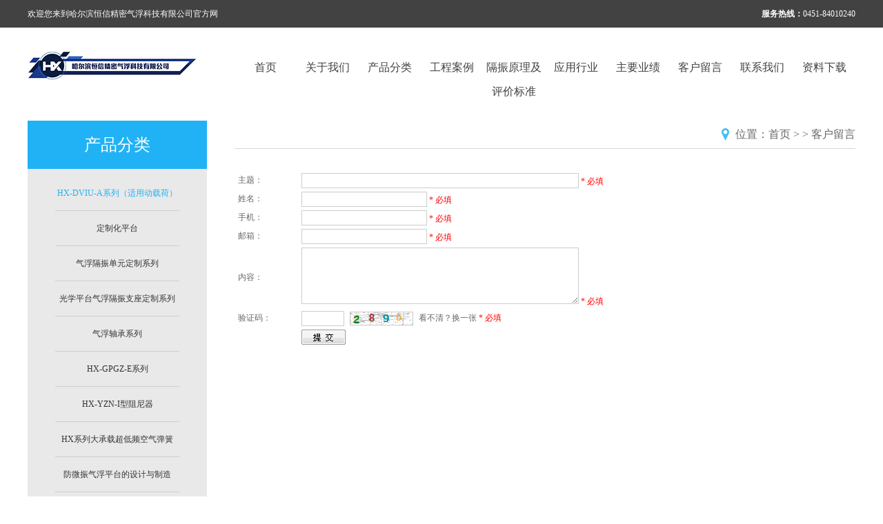

--- FILE ---
content_type: text/html; charset=utf-8
request_url: http://www.hxjmqf.com/Message.aspx?ClassID=10
body_size: 18810
content:

<!doctype html>
<html>
<head><meta http-equiv="Content-Type" content="text/html; charset=gb2312" /><title>
	哈尔滨恒信精密气浮科技有限公司
</title><meta id="description" name="description" content="哈尔滨恒信精密气浮科技有限公司" /><meta id="keywords" name="keywords" content="哈尔滨恒信精密气浮科技有限公司" />
<script type="text/javascript" src="/js/jquery-1-7-2.js"></script>
<meta charset="utf-8">
<link href="css/style.css" rel="stylesheet" type="text/css" />
<!--jquery库-->
<script type="text/javascript" src="js/jquery-1.6.min.js"></script>
<!--产品展示最终页放大效果-->
<script type="text/javascript" src="js/jquery.easing.1.3.js"></script>
<!--自定义部分-->
<script type="text/javascript" src="js/myJs.js"></script>
<script type="text/javascript" src="js/jQuery.blockUI.js"></script>
<script type="text/javascript" src="js/jquery.SuperSlide.js"></script>
<script src="js/banner_02.js" type="text/javascript"></script>
<script type="text/javascript">
    $(function () {
        $("#banner_02_con").kinMaxShow();
    });</script>

    
    <script type="text/javascript" src="js/message.js"></script>
</head>
<body>
    <form id="form1">
        <script type="text/javascript" src="https://tyw.key.400301.com/js/replace_word_limit.js"></script>
<!--④设置网站背景开始-->


<div class="topbg">
    <div class="top wapper">
        <span>欢迎您来到哈尔滨恒信精密气浮科技有限公司官方网站！</span>
        <div class="top_right">
            <!--<a href="">
                <img src="upload/img/20190909194711.png" alt="头部插图"></a>--><b>服务热线：</b><font>0451-84010240</font>
        </div>
    </div>
</div>
<div class="head wapper">
    <div class="logo"><a href='http://www.hxjmqf.com' title='哈尔滨恒信精密气浮科技有限公司'><img src='/upload/img/20200425233841.png' alt='哈尔滨恒信精密气浮科技有限公司' /></a></div>
    <!--menu start-->
    <div class="menu">
        <ul>
            
            <li >
                <span><a href="Default.aspx" title="首页">首页</a>
                </span>
                
            </li>
            
            <li >
                <span><a href="About.aspx?ClassID=2" title="关于我们">关于我们</a>
                </span>
                
            </li>
            
            <li >
                <span><a href="Product.aspx" title="产品分类">产品分类</a>
                </span>
                
            </li>
            
            <li >
                <span><a href="PicList.aspx?ClassID=7" title="工程案例">工程案例</a>
                </span>
                
            </li>
            
            <li >
                <span><a href="About.aspx?ClassID=13" title="隔振原理及评价标准">隔振原理及评价标准</a>
                </span>
                
            </li>
            
            <li >
                <span><a href="News.aspx?ClassID=5" title="应用行业">应用行业</a>
                </span>
                
            </li>
            
            <li >
                <span><a href="About.aspx?ClassID=14" title="主要业绩">主要业绩</a>
                </span>
                
            </li>
            
            <li >
                <span><a href="Message.aspx?ClassID=10" title="客户留言">客户留言</a>
                </span>
                
            </li>
            
            <li >
                <span><a href="Contact.aspx?ClassID=15" title="联系我们">联系我们</a>
                </span>
                
            </li>
            
            <li >
                <span><a href="Download.aspx?ClassID=16" title="资料下载">资料下载</a>
                </span>
                
            </li>
            
        </ul>
    </div>
    <!--menu end-->


    <div class="clear"></div>
</div>


<!--<div style="background: url(upload/img/20200429104804.jpg) center no-repeat; height: 330px; overflow: hidden;"></div>-->

<div class="inside wapper">
    
<div class="inside_left">
    <div class="side_a">
        
        <h2>产品分类</h2>
        <dl>
            
            <dd class="hover">
                <a href="Product.aspx?TypeID=10" title="HX-DVIU-A系列（适用动载荷）">
                    HX-DVIU-A系列（适用动载荷）</a>
            </dd>
            
            <dd >
                <a href="Product.aspx?TypeID=11" title="定制化平台">
                    定制化平台</a>
            </dd>
            
            <dd >
                <a href="Product.aspx?TypeID=4" title="气浮隔振单元定制系列">
                    气浮隔振单元定制系列</a>
            </dd>
            
            <dd >
                <a href="Product.aspx?TypeID=6" title="光学平台气浮隔振支座定制系列">
                    光学平台气浮隔振支座定制系列</a>
            </dd>
            
            <dd >
                <a href="Product.aspx?TypeID=7" title="气浮轴承系列">
                    气浮轴承系列</a>
            </dd>
            
            <dd >
                <a href="Product.aspx?TypeID=8" title="HX-GPGZ-E系列">
                    HX-GPGZ-E系列</a>
            </dd>
            
            <dd >
                <a href="Product.aspx?TypeID=12" title="HX-YZN-I型阻尼器">
                    HX-YZN-I型阻尼器</a>
            </dd>
            
            <dd >
                <a href="Product.aspx?TypeID=9" title="HX系列大承载超低频空气弹簧">
                    HX系列大承载超低频空气弹簧</a>
            </dd>
            
            <dd >
                <a href="Product.aspx?TypeID=13" title="防微振气浮平台的设计与制造">
                    防微振气浮平台的设计与制造</a>
            </dd>
            
        </dl>
        
    </div>
    <div class="lianxi">
        <div class="scroll_03">
            <h3 class="title">推荐产品</h3>

            <div class="bd">
                <ul>
                    
                    <li>
                        <div class="img">
                            <table width="100%" border="0" cellspacing="0" cellpadding="0">
                                <tr>
                                    <td><a href="ProDetail.aspx?ProID=17" title="HX-DGZ-A系列点击更多">
                                        <img src="upload/20200428233339.jpg" alt="HX-DGZ-A系列点击更多" /></a></td>
                                </tr>
                            </table>
                        </div>
                        <span>HX-DGZ-A系列点击更多</span>
                        <b>型号：</b>

                    </li>
                    
                    <li>
                        <div class="img">
                            <table width="100%" border="0" cellspacing="0" cellpadding="0">
                                <tr>
                                    <td><a href="ProDetail.aspx?ProID=18" title="定制化平台点击更多">
                                        <img src="upload/20250905133526.png" alt="定制化平台点击更多" /></a></td>
                                </tr>
                            </table>
                        </div>
                        <span>定制化平台点击更多</span>
                        <b>型号：</b>

                    </li>
                    
                    <li>
                        <div class="img">
                            <table width="100%" border="0" cellspacing="0" cellpadding="0">
                                <tr>
                                    <td><a href="ProDetail.aspx?ProID=12" title="气浮隔振单元定制系列点击更多">
                                        <img src="upload/20200426230013.jpg" alt="气浮隔振单元定制系列点击更多" /></a></td>
                                </tr>
                            </table>
                        </div>
                        <span>气浮隔振单元定制系列点击更多</span>
                        <b>型号：</b>

                    </li>
                    
                    <li>
                        <div class="img">
                            <table width="100%" border="0" cellspacing="0" cellpadding="0">
                                <tr>
                                    <td><a href="ProDetail.aspx?ProID=13" title="光学平台气浮隔振支座定制系列点击更多">
                                        <img src="upload/20250905134548.png" alt="光学平台气浮隔振支座定制系列点击更多" /></a></td>
                                </tr>
                            </table>
                        </div>
                        <span>光学平台气浮隔振支座定制系列点击更多</span>
                        <b>型号：</b>

                    </li>
                    
                    <li>
                        <div class="img">
                            <table width="100%" border="0" cellspacing="0" cellpadding="0">
                                <tr>
                                    <td><a href="ProDetail.aspx?ProID=14" title="气浮轴承系列点击更多">
                                        <img src="upload/20250905133203.png" alt="气浮轴承系列点击更多" /></a></td>
                                </tr>
                            </table>
                        </div>
                        <span>气浮轴承系列点击更多</span>
                        <b>型号：</b>

                    </li>
                    
                    <li>
                        <div class="img">
                            <table width="100%" border="0" cellspacing="0" cellpadding="0">
                                <tr>
                                    <td><a href="ProDetail.aspx?ProID=15" title="HX-GPGZ-E系列点击更多">
                                        <img src="upload/20200428233610.jpg" alt="HX-GPGZ-E系列点击更多" /></a></td>
                                </tr>
                            </table>
                        </div>
                        <span>HX-GPGZ-E系列点击更多</span>
                        <b>型号：</b>

                    </li>
                    
                </ul>
            </div>
        </div>
        <script type="text/javascript">jQuery(".scroll_03").slide({ mainCell: ".bd ul", effect: "leftLoop", vis: 1, interTime: 3000, autoPlay: true });</script>
    </div>
</div>

    <div class="inside_right">
        <div class="weizhi">
            位置：<a href="Default.aspx">首页</a>
            >
                        
                        >
                        客户留言
        </div>
        <div class="clear"></div>
        <i></i>
        <div class="inside_con">

        <!--Content Start-->
        <table width="100%" border="0" align="center" cellpadding="0" cellspacing="5">
            <tr>
                <td align="left">主题：
                </td>
                <td>
                    <input name="txtTitle" type="text" id="txtTitle" style="width: 400px; border: #CCCCCC solid 1px; margin: 0; padding: 0; height: 20px;" />
                    <font color="red">* 必填</font>
                </td>
            </tr>
            <tr>
                <td align="left">姓名：
                </td>
                <td>
                    <input name="txtRealname" type="text" id="txtRealname" style="width: 180px; border: #CCCCCC solid 1px; margin: 0; padding: 0; height: 20px;" />
                    <font color="red">* 必填</font>
                </td>
            </tr>
            <tr>
                <td align="left">手机：
                </td>
                <td>
                    <input name="txtPhone" type="text" id="txtPhone" style="width: 180px; border: #CCCCCC solid 1px; margin: 0; padding: 0; height: 20px;" />
                    <font color="red">* 必填</font>
                </td>
            </tr>
            <tr>
                <td align="left">邮箱：
                </td>
                <td>
                    <input name="txtEmail" type="text" id="txtEmail" style="width: 180px; border: #CCCCCC solid 1px; margin: 0; padding: 0; height: 20px;" />
                    <font color="red">* 必填</font>
                </td>
            </tr>
            <tr>
                <td align="left">内容：
                </td>
                <td>
                    <textarea name="txtContent" rows="2" cols="20" id="txtContent" style="height: 80px; width: 400px; border: #CCCCCC solid 1px; margin: 0; padding: 0;"></textarea>
                    <font color="red">* 必填</font>
                </td>
            </tr>
            <tr>
                <td align="left">验证码：
                </td>
                <td>
                    <table cellpadding="0" cellspacing="0" border="0" width="100%">
                        <tr>
                            <td style="width: 70px;">
                                <input name="txtCode" type="text" id="txtCode" style="width: 60px; border: #CCCCCC solid 1px; margin: 0; padding: 0; height: 20px;" />
                            </td>
                            <td style="width: 100px;">
                                <img id="Image1" align="absmiddle" onclick="this.src='/Check/Code.aspx?' + Math.random()"
                                    alt="点击刷新" src="/Check/Code.aspx" style="border-width: 0px; cursor: pointer; width: 92px; height: 20px; border: 0px;" />
                            </td>
                            <td>
                                <a href="javascript:imgchange('Image1');" title="看不清？换一张">看不清？换一张</a>
                                <font color="red">* 必填</font>
                            </td>
                        </tr>
                    </table>
                </td>
            </tr>
            <tr>
                <td></td>
                <td valign="bottom" align="left">
                    <span id="divbutton" style="padding-left: 0px;">
                        <input id="Button1" name="Button1" type="button" onclick="checkNull();" style="background-image: url(/images/testdrive_button5_10.gif); border: 0px; height: 22px; width: 64px; cursor: pointer;" />
                    </span>
                    <span id="loading" style="display: none;">
                        <img src="/images/loading_small.gif" alt="" />
                        <span style="color: #666;">正在提交...</span></span>
                </td>
            </tr>
        </table>
        <!--Content End-->
        

</div>
</div>
<div class="clear"></div>
</div>
    
<div class="footbg">
    <div class="foot wapper">
        <ul>
            
            <li>
                <h3>首页<i></i></h3>
                
            </li>
            
            <li>
                <h3>关于我们<i></i></h3>
                
            </li>
            
            <li>
                <h3>产品分类<i></i></h3>
                
            </li>
            
            <li>
                <h3>工程案例<i></i></h3>
                
            </li>
            
            <li>
                <h3>隔振原理及评价标准<i></i></h3>
                
            </li>
            
            <li>
                <h3>应用行业<i></i></h3>
                
            </li>
            
            <li>
                <h3>主要业绩<i></i></h3>
                
            </li>
            
            <li>
                <h3>客户留言<i></i></h3>
                
            </li>
            
            <li>
                <h3>联系我们<i></i></h3>
                
            </li>
            
            <li>
                <h3>资料下载<i></i></h3>
                
            </li>
            
            <div class="clear"></div>
        </ul>
        <div class="address">
            <h3>哈尔滨恒信精密气浮科技有限公司&nbsp;&nbsp;<i></i></h3>
            <span>电话：0451-84010240&nbsp;&nbsp;</span>
            <span>手机：186 4655 1585&nbsp;&nbsp;</span>
            <span>传真：0451-84010240</span>
            <span>地址：哈尔滨高新技术产业开发区科技创新城创新创业广场企业加速器10号楼（巨宝一路508号）2单元103室&nbsp;&nbsp;</span>
        </div>
        <div class="footWx">
            <img src="upload/img/20200429102531.jpg" alt="加好友">
            <a href="">加好友</a>
        </div>


    </div>
</div>
<div class="foot2bg">
    <div class="foot wapper">
        <div class="foot_left">
            <span><span style="font-family: Arial, Helvetica, sans-serif;">Copyright&nbsp;&nbsp;&copy;&nbsp;&nbsp;2016-<script
                type="text/javascript">                                                                                                                     var myDate = new Date(); document.write(myDate.getFullYear());</script>
            </span>&nbsp;
            哈尔滨恒信精密气浮科技有限公司&nbsp;&nbsp;All Rights Reserved.
            &nbsp;&nbsp;备案号：<a href='http://beian.miit.gov.cn/' target="_blank">黑ICP备2023004201号-1</a>
            </span>
            <span>
                
            <a href="https://www.400301.com/" title="腾云建站仅向商家提供技术服务" target="_blank">腾云建站仅向商家提供技术服务</a>
            <a href="/sitemap.xml" target="_blank">网站地图</a>
                
            </span>
            
        </div>
        <div class="foot_right">
            
            <span>友情链接：</span>
            
            <a href="http://400301.com" target="_blank" title="腾云建站">
                腾云建站</a>
            
            <a href="http://www.baidu.com" target="_blank" title="百度">
                百度</a>
            
            <a href="http://www.baidu.com" target="_blank" title="百度">
                百度</a>
            
        </div>
        <div class="clear"></div>

    </div>
</div>


    </form>
</body>
</html>



--- FILE ---
content_type: text/css
request_url: http://www.hxjmqf.com/css/style.css
body_size: 23525
content:
/*common start*/
body,div,ul,li,a,img,p,dl,dt,dd,h1,h2,h3,h4,span,strong,input,button{ margin:0; padding:0;list-style:none;text-decoration:none;border:0; list-style:none;}
body{ font-size:12px;font-family:' '; color:#666;}
a{color:#666;}
a:hover{ color:#45bef5;}
p{line-height:1.8em; padding:5px 0;}
img{outline-width:0px;vertical-align:middle;}
.clear{ margin:0; padding:0; font-size:0; clear:both; }
.wapper{ width:1200px; margin:0 auto;}
.topbg{height: 40px;line-height: 40px;background: #424242;color: #fff;overflow: hidden;}
.top span{ width:290px; float:left;}
.top_right{ float:right; width:600px; text-align:right; }
.top_right b{ display: inline-block; margin-left:15px;}
.top_right img{ width:94px;}
.head {height: 95px;padding-top: 20px;position: relative;}
.logo{ width:300px; float:left}
/*menu*/

.menu{height:35px;line-height:35px; float:left; width:900px; margin-top:20px; position:relative; z-index:999}
.menu ul li{ float:left; position:relative; width:90px;  }
.menu ul li dl{ background:#fff; width:100%; position:absolute; left:0px; top:35px; box-shadow:2px 2px 5px rgba(0,0,0,0.2); padding:10px 0;display:none; }
.menu ul li dl dd{ line-height:28px;border-bottom:#ddd dotted 1px; margin:0 10px; }
.menu ul li dl dd a{ font-size:12px; color:#666; font-weight:normal; display:inline; padding:0; text-align:left;}
.menu ul li dl dd a:hover{ color:#f60;}
.menu a{ font-size:16px;color:#424242; text-decoration:none; display:block;text-align:center;transition: all ease 0.3s;    border-radius: 18px;}
.menu a:hover{color:#fff;  }
a.menu_hover{ background:#45bef5;color:#fff;}
.menu_down span{ display:block;background:url(../images/menu_down.gif) right 10px center no-repeat;}
/*banner_02*/
.banner_02{ height:680px; overflow:hidden;}
.banner_02 #banner_02_con{ display:none;}
.con1 { padding:70px 0px;}
.con1_left{ width:600px; float:left; position:relative}
.con1_left h2{font-size: 36px;color: #333;font-weight: normal;line-height: 36px;margin-bottom: 15px;}
.con1_left span{font-size: 16px; line-height:25px;border-bottom: 1px solid #dcdcdc;margin-bottom: 40px; display:block;padding-bottom: 35px;}
.con1_left i{position: absolute;height: 3px;background: #45bef5;left: 0; top:51%; display:block;width: 65px;}
.con1_left ul li{ position: relative;padding-left: 20px;float: left;width: 180px;font-size: 18px;color: #454545;margin-bottom: 20px;}
.con1_left ul li a:after{content: "";position: absolute;width: 10px;height: 10px;border: 1px solid #818181;border-radius: 100%;left: 0;top: 5px;transition: all .3s;}
.con1_left ul li a:hover{color: #45bef5;}
.con1_left ul li a:hover:after{border: 1px solid #45bef5;background: #45bef5;}
.con1_right{ width:600px; float:right}
.con2bg{padding: 40px 0;background: url(../images/pro_bg.jpg) no-repeat center top;}
.con2 h2{margin-bottom: 30px;    color: #fff;line-height: 36px;font-size: 36px;font-weight: normal;}
.con2 h2 a{float: right;font-size: 16px;margin-top: 5px;}
.con2 ul li{float: left;width: 385px;margin-bottom: 10px;margin-right: 15px;}
.con2 ul li:hover{}
.con2 ul li:hover .pImg img{transform: scale(1.1);-webkit-transform: scale(1.1);-moz-transform: scale(1.1);-ms-transform: scale(1.1);-o-transform: scale(1.1);}
.con2 ul li .pImg{display: block;width: 390px;height: 390px;overflow: hidden; }
.con2 ul li .pImg img{width:100%;height:100%;outline:none;transition:all .5s;-webkit-transition:all .5s;-moz-transition:all .5s;-ms-transition:all .5s;-o-transition:all .5s}
.con2 ul li h3{font-size: 24px;color: #333;font-weight: normal;padding: 20px 0;white-space: nowrap;overflow: hidden;text-overflow: ellipsis;text-align: center;line-height: 28px;transition: all .3s;position: relative;}
.con2 ul li h3 span{display: block;color: #999;font-size: 16px;transition: all .3s;}
.con2 ul li h3:after{content: "";position: absolute;left: 0;top: 0;width: 0;height: 100%;background: #45bef5;transition: all .5s;z-index: -1;}
.con2 ul li:hover h3, .con2 ul li:hover h3 span{color: #fff;}
.con2 li:hover h3:after{width:100%;}
.con3bg{padding: 60px 0;overflow: hidden;background: #f2f2f2;}
.con3{ position:relative}
.con3 h3{margin-bottom: 30px;color: #333;line-height: 36px;font-size: 36px;font-weight: normal;}
.con3 h3 a{float: right;font-size: 16px;margin-top: 5px;}
/*slideTxtBox_01*/
.slideTxtBox_01 .hd{ float: right}
.slideTxtBox_01 .hd ul li.on{ cursor:pointer; } 
.slideTxtBox_01 .hd{width: 205px;background: #45bef5;color: #fff;padding: 40px 30px;height: 370px;font-size: 16px}
.slideTxtBox_01 .hd ul li a{transition: all ease 0.3s;color: #fff;padding-left: 40px;display: block;margin: 30px 0;background: url(../images/arr_s.png) no-repeat -30px;}
.slideTxtBox_01 .hd ul li{ line-height:25px;margin: 30px 0;}
.slideTxtBox_01 .hd ul li a:hover{ font-weight:bold; color:#fff;font-weight: bold;
    background-position: 0 center;}
	
.slideTxtBox_01 .bd ul li:hover .pImg img{transform: scale(1.1);-webkit-transform: scale(1.1);-moz-transform: scale(1.1);-ms-transform: scale(1.1);-o-transform: scale(1.1);}
.slideTxtBox_01 .bd ul li .pImg{position:relative;width:600px;height:450px;overflow:hidden;float:left; }
.slideTxtBox_01 .bd ul li .pImg img{width:600px;height:450px;transition:all .8s;}	
.slideTxtBox_01 .bd ul li .pImg:after{content:"";position:absolute;left:40px;top:30px;bottom:30px;right:40px;border:1px solid #fff;}
.con3_titi{width: 400px;height: 270px;background: #fff;position: absolute; left: 350px;top: 120px;padding: 35px;box-shadow: 0 0 4px #ddd;font-size: 16px;transition: all .2s;}
.con3_titi strong{font-size: 30px;font-weight: normal;color: #333;display: block;margin-bottom: 25px; color:#000}
.con3_titi span{height: 140px;margin-bottom: 15px;overflow: hidden;line-height: 28px;}
.con4{    padding: 60px 0;}
.con4 h3{font-size: 36px;color: #333;line-height: 36px;font-weight: normal;margin-bottom: 50px;}
.con4 h3 a{float: right;font-size: 16px;margin-top: 5px;}
.oddsMain { background:url(../images/odds_bg.jpg) center center no-repeat;}
.oddsMain li{float: left;width: 245px;padding-left: 120px;padding-top: 15px;height: 115px;position: relative;}
.oddsMain li i{float:left;width:94px;height:91px;background: url(../images/odds_li.png) no-repeat;margin-left:-120px;font-size:48px;font-weight:normal;line-height:91px;font-style:normal;color:#fff;text-align:center;line-height:91px;color:#fff;position:relative;top:0;transition:all .3s;}
.oddsMain li h4{font-size:30px;color:#333;font-weight:normal;margin-bottom:10px;line-height:30px;padding-top:10px;}
.oddsMain li:after{content:"";position:absolute;left:0;bottom:0;width:100%;height:1px;background:#dcdcdc;z-index:-1;}
.oddsMain li:nth-child(5):after,.oddsMain li:nth-child(6):after{display:none;}
.oddsMain li:hover i{top:-8px;}
.oddsMain li:nth-child(2n) {margin-left: 300px;float: right;}
.con5bg{background: url(../images/case_bg.jpg) no-repeat center;padding-top:60px;overflow:hidden;height:456px;}
.con5 { position:relative}
.con5 h3{margin-bottom: 30px;    color: #fff;line-height: 36px;font-size: 36px;font-weight: normal;}
.con5 h3 a{float: right;font-size: 16px;margin-top: 5px;color: #fff;}
.con5 .sPrev{color: #fff;font-size: 24px;right: 85px;position: absolute;top: 36px;}
.con5 .sNex{color: #fff;font-size: 24px;right: 50px;position: absolute;top: 36px;}
.slideTxtBox_11 .hd {width: 650px;position: absolute;padding-top: 65px;overflow: hidden; right:0px;}
.slideTxtBox_11 .hd ul li.on{ cursor:pointer; background:#666 } 
.slideTxtBox_11 .hd ul li{float: left;width: 305px;    margin-right: 15px}
.slideTxtBox_11 .hd ul li a{display: block;position: relative;width: 295px;height: 220px;border: 5px solid #fff;overflow: hidden;z-index: 2;}
.slideTxtBox_11 .hd ul li img{width: 295px;height: 220px;transition: all .5s;}
.slideTxtBox_11 .hd ul li a:before{content:"";position:absolute;left:0;top:0;width:100%;height:100%;background:rgba(69,190,245,.7);transition:all 0.25s;transform:perspective(400px) rotateX(-90deg);-moz-transform:perspective(400px) rotateX(-90deg);-webkit-transform:perspective(400px) rotateX(-90deg);-o-transform:perspective(400px) rotateX(-90deg);transform-origin:top;z-index:2;}
.slideTxtBox_11 .hd ul li a:after{content:"";position:absolute;width:52px;height:40px;background: url('../images/c_more.png') no-repeat;left:50%;top:50%;margin-left:-26px;opacity:0;transition:all 0.25s;z-index:3;}
.slideTxtBox_11 .hd ul li:hover img{transform:scale(1.1);}
.slideTxtBox_11 .bd{position: relative;width: 640px; float:left;height: 370px;background: #fff;    font-size: 16px;} 
.slideTxtBox_11 .bd ul li{height: 290px;padding: 40px 140px 40px 40px;}
.slideTxtBox_11 .bd ul li h4{padding-bottom: 15px;margin-bottom: 25px;border-bottom: 1px solid #dfdfdf;font-size: 30px;color: #333;font-weight: normal;line-height: 36px; }
.slideTxtBox_11 .bd ul li h4 i{color: #45bef5;display: block;font-style: normal;font-size: 48px;line-height: 50px;
margin-bottom: 10px;}
.slideTxtBox_11 .bd ul li h4 b{display: block;font-size: 16px;color: #666; font-weight:normal}
.slideTxtBox_11 .bd ul li span{}
.slideTxtBox_11 .hd ul li a:hover:before, .slideTxtBox_11 .hd ul li .on a:before{transform: perspective(200px) rotateX(0);}
.slideTxtBox_11 .hd ul li a:hover:after, .slideTxtBox_11 .hd ul li .on a:after{transition-delay: .1s;margin-top: -20px;opacity: 1;}
.con6 {padding: 60px 0;overflow: hidden;}
.con6 h3{margin-bottom: 30px;color: #333;line-height: 36px;font-size: 36px;font-weight: normal;border-bottom: 1px solid #d7d7d7;padding-bottom: 15px;margin-bottom: 50px;}
.con6 h3 a{float: right;font-size: 16px;margin-top: 5px;color: #333;}
.con6_left{width: 630px;font-size: 16px;padding-top: 15px; float:left}
.con6_left h1{margin-bottom: 25px;}
.con6_left h1 img{ float:left; width:70px;}
.con6_left h1 strong{font-size: 30px;color: #333;font-weight: normal;margin-bottom: 25px;}
.con6_left h1 font{display: block;font-size: 20px;color: #666;font-weight: normal;}
.con6_tit{ float:left; margin-left:40px;}
.con6_left span{line-height: 36px;}
.con6_right{width: 480px;height: 340px;background: #f2f2f2; float: right;margin-top: 20px; margin-left:20px; padding:10px;}
.con7bg{ background:#f2f2f2}
.con7 {padding: 60px 0;overflow: hidden;}
.con7 h3{margin-bottom: 30px;color: #333;line-height: 36px;font-size: 36px;font-weight: normal;border-bottom: 1px solid #d7d7d7;padding-bottom: 15px;margin-bottom: 50px;}
.con7 h3 a{float: right;font-size: 16px;margin-top: 5px;color: #333;}
.con7_left{width: 670px;height: 420px;overflow: hidden; float:left}
/*scroll_02*/
.scroll_02{}
.scroll_02 li{height:85px;overflow:hidden;margin-bottom:25px;}
.scroll_02 li a{position:relative;z-index:2;display:block;}
.scroll_02 li .date{float:left;width:105px;height:85px;text-align:center;margin-right:25px;background:#45bef5;font-size:16px;text-align:center;color:#fff;}
.scroll_02 li .date strong{display:block;font-style:normal;font-size:36px;line-height:36px;padding-top:15px;}
.scroll_02 li .con7_tit{text-overflow: ellipsis;font-weight:normal;font-size:16px;}
.scroll_02 li .con7_tit h1{color:#333; font-size:16px; font-weight:normal}
.scroll_02 li .con7_tit span{ font-size:12px;}
.scroll_02 li .con7_tit a:hover{color:#45bef5;}
.con7_right{width: 480px;overflow: hidden;height: 420px; float:right}
.con7_right .nImg{display:block;width:480px;height:320px;overflow:hidden;margin-bottom:10px;position:relative;z-index:2;}
.con7_right .nImg:after{content:"";position:absolute;left:15px;top:15px;bottom:15px;right:15px;border:1px solid #fff;z-index:3;transition:all .3s;}
.con7_right img{width:480px;height:320px;transition:all .5s;}
.con7_right .nImg:after{}
.con7_right h4{font-size:18px;white-space:nowrap;overflow:hidden;text-overflow: ellipsis;font-weight:normal;margin-bottom:10px;}
.con7_right h4 a{color:#333;}
.con7_right h4 a:hover{color:#45bef5;}
.con7_right:hover img{transform:scale(1.08);}
.con7_right span{ line-height:25px;}
.con8 {padding: 60px 0;overflow: hidden;}
.con8 h1{margin-bottom: 30px;color: #333;line-height: 36px;font-size: 36px;font-weight: normal;margin-bottom: 50px;}
.con8_left{width: 700px; float:left}
.con8_left span{ line-height:25px; color:#666; font-size:16px; display:block;margin-bottom: 35px; }
.con8_left ul li{float: left;width: 300px;height: 36px;line-height: 36px;border: 1px solid #dcdcdc;padding: 0 30px 0 10px;margin-bottom: 15px;transition: all .3s; margin-right:8px;}
.con8_left ul li input{height: 34px;line-height: 34px;width: 300px;}
.con8_left ul li i{font-style: normal;color: #f00;float: right;width: 30px;text-align: center;margin-right: -30px;}
.con8_left textarea{width: 672px;height: 160px;border: 1px solid #dcdcdc;padding: 10px;margin-bottom: 5px;}
.input-verifycode{border: 1px solid #dcdcdc;width: 130px;float: left;transition: all .3s;padding: 0 10px;height: 34px;line-height: 34px;margin-bottom: 10px;}
.code{overflow: hidden;margin-bottom: 10px;transition: all .3s;}
.code img{height: 26px;float: left;background: #eee;padding: 5px;}
.sub{width: 140px;height: 36px;line-height: 36px;cursor: pointer;background: #45bef5;color: #fff;font-size: 18px;text-align: center;margin-right: 10px;transition: all .3s;}
.sub:hover{ background:#1b96ce}	
.reset{width: 140px;height: 36px;line-height: 36px;cursor: pointer;background: #aaa;color: #fff;font-size: 18px;text-align: center;margin-right: 10px;transition: all .3s;}
.rese:hover{ background:#1b96ce}
.con8_right{background: #f2f2f2 url(../images/message.jpg) no-repeat center bottom;padding: 40px 65px;width: 280px;height: 430px;font-size: 16px;line-height: 28px; float:right; margin-top:80px;}
.more{    display: inline-block;width: 140px;height: 40px;background: #20b2f5;border-radius: 5px;color: #fff;text-align: center;line-height: 40px;margin-top: 25px;}
.more:hover{background:#008dce;}
.con8_right h4{ font-size:30px; color:#333; font-weight:normal; position:relative; line-height:30px; margin-bottom:30px; padding-bottom:35px;}
.con8_right h4:after{content: "";position: absolute;left: 0;width: 40px;height: 2px;background: #45bef5;bottom: 0;}
.con8_right span{ line-height:25px; display:block;}
.footbg{background: #242729;color: #939ca2;padding: 50px 0;overflow: hidden;line-height: 28px}
.foot ul{width: 620px;margin-right: 30px;overflow: hidden; float:left}
.foot ul li{float: left;width: 180px; text-align:left}
.foot ul li a{ display:block;}
.foot ul li h3{font-size: 16px;color: #fff;height: 45px;margin-bottom: 20px;border-bottom: 1px solid #3f4244;position: relative;font-weight: normal;width: 110px;}
.foot ul li h3 i{background: #45bef5;height: 1px;width: 20px;position: absolute;left: 0;bottom: -1px;}
.address{width: 240px;; float:left}
.address h3{font-size: 16px;color: #fff;height: 45px;margin-bottom: 20px;border-bottom: 1px solid #3f4244;position: relative;font-weight: normal;width: 220px;}
.address h3 i{background: #45bef5;height: 1px;width: 20px;position: absolute;left: 0;bottom: -1px;}

.footWx{width: 140px;text-align: center; float:right}
.footWx a{height: 34px;line-height: 34px;background: #45bef5;border-radius: 17px;color: #fff;margin-top: 20px;display: block;}

.foot2bg{color: #939ca2;background: #464a4c;}
.foot{padding: 15px 0;}
.foot_left{ float:left; width:400px;}
.foot_left span,a{  font-size:12px;}
.foot_left span{ display:block;}
.foot_right{ float:right; width:660px;}
.foot_right a{margin: 0 5px;color: #939ca2; line-height:25px;}
.foot_right a:hover{ color:#45bef5}



/*Add------------------------------------------------------------------------------*/


.inside_left{ width:260px; float:left;}
.inside_left .side_a  h2{background: #20b2f5;height: 70px;color: #fff;font-size: 24px;font-weight: normal;line-height: 70px;text-align: center;}
.inside_left .side_a dl{background: #e9e9e9;padding: 40px;padding-top: 10px;}
.inside_left .side_a dl dd{font-size: 16px;text-align: center;border-bottom: 1px solid #cecece;}
.inside_left .side_a dl dd a{height: 50px;line-height: 50px;display: block;    color: #333;}
.inside_left .side_a dl dd a:hover{  color:#20b2f5;}
.inside_left .side_a dl .hover a{  color:#20b2f5;} 
/*scroll_03*/
.scroll_03 h3{background: #333;height: 70px;color: #fff;font-size: 24px;font-weight: normal;line-height: 70px;text-align: center;margin-bottom: 20px; margin-top:20px;}
.scroll_03 .bd{ margin:0 auto; text-align:center;}
.scroll_03 .bd li{ float:left; width:260px; overflow:hidden; }
.scroll_03 .bd li .img{height:150px; border:#f4f4f4 solid 1px; padding:2px; background:#fff;}
.scroll_03 .bd li .img:hover{background:#f4f4f4;}
.scroll_03 .bd li span{font-size: 18px;color: #333;font-weight: normal;padding: 10px 0; display:block;line-height: 28px;margin-top:10px;}
.scroll_03 .bd li .img table tr td{ height:144px;}
.scroll_03 .bd li b{display: block;color: #999;font-size: 14px;transition: all .3s; font-weight: normal}
.scroll_03 .bd li .img table tr td img{ max-width:260px; max-height:144px;}
.inside_right{width: 900px;float: right;overflow: hidden}
.weizhi{height:40px; line-height:40px; background:url(../images/mapIcon.png) no-repeat left center; float:right;font-size:16px; text-align:right; padding-left:20px; }
.inside_right i{ width:100%; height:1px; display:block; background:#d7d7d7; margin-bottom:30px;}
.weizhi a{font-size:16px;}
.inside{margin-top:20px;}
.inside_new li {overflow: hidden;margin-bottom: 30px;transition: all 0.3s;}
.inside_new li .dete{ position:relative}
.inside_new li .dete{float:left;width:105px;height:85px;text-align:center;margin-right:25px;background:#eee;font-size:16px;text-align:center;color:#999;transition: all 0.4s;font-family: 'HelveticaNeuedd7b7fc3f53d6';}
.inside_new li .dete strong{display:block;font-style:normal;font-size:36px;line-height:36px;padding-top:15px; font-weight:normal;color:#333;    }
.inside_new li .dete:hover{}
.dete_tit b{color: #666;    transition: all ease 0.3s; font-size:16px; }
.dete_tit h1{ font-size:14px; line-height:25px;font-weight:normal}
.inside_new li:hover .dete strong{ color:#fff}
.inside_new li:hover .dete{background: #20b2f5;color: #fff;border: 1px solid #008dce;    margin-right: 60px;}
.inside_new li:hover span{ color:#20b2f5}
.inside_new li .dete:after{position: absolute;content: "";width: 50px;left: 60px;background: #008dce;height: 1px;top: 10px;width: 0;transition: all 0.3s;margin-bottom: 6px;}
.inside_new li:hover .dete:after{width: 80%;}





.slideBox{ width:210px; height:250px; overflow:hidden; position:relative;  }
.slideBox .hd{ height:15px; overflow:hidden; position:absolute; right:10px; bottom:10px; z-index:1; }
.slideBox .hd ul{ overflow:hidden; zoom:1; float:left;  }
.slideBox .hd ul li{ float:left; margin-right:5px;  width:15px; height:15px; line-height:14px; text-align:center; background:#fff; cursor:pointer; }
.slideBox .hd ul li.on{ background:#f00; color:#fff; }
.slideBox .bd{ position:relative; height:100%; z-index:0;   }
.slideBox .bd ul li{ position:relative;}
.slideBox .bd ul span{ display:block; height:40px; line-height:40px; background:#000; background:rgba(0,0,0,0.8); position:absolute; bottom:0px; width:100%; color:#fff; padding-left:10px;}
.slideBox .bd img{ width:210px; height:250px; }
/*common end*/



/*banner_01*/
.banner_01{ width:1000px;height:360px; overflow:hidden; position:relative; z-index:1; }
.banner_01 ul {height:360px;position:absolute;}
.banner_01 ul li {width:1000px; height:360px;float:left;overflow:hidden; position:relative; background:#ccc;}
.banner_01 ul li img{ width:1000px; height:360px;}
.banner_01 .btnBg { width:1000px;height:20px;position:absolute; left:0; bottom:0; background:#000;}
.banner_01 .btn {width:1000px; position:absolute; height:10px; padding:5px 10px; right:0; bottom:3px; text-align:right;}
.banner_01 .btn span {display:inline-block; _display:inline; _zoom:1; width:25px; height:10px; _font-size:0; margin-left:5px; cursor:pointer; background:#fff;}
.banner_01 .btn span.on {background:#fff;}
.banner_01 .preNext {top:130px;width:45px; height:100px;  position:absolute; background:url(../images/sprite.png) no-repeat 0 0; cursor:pointer;}
.banner_01 .pre {left:0;}
.banner_01 .next {right:0; background-position:right top;}



/*banner_03*/
.banner_03{ position:relative; z-index: 1; width:100%; height:360px; overflow:hidden;}
.banner_03 .bd { Z-INDEX: 0; position: relative; overflow:hidden; }
.banner_03 .bd ul{ margin:0px auto;}
.banner_03 .bd li { width:100%; height:360px; text-align:center;  overflow:hidden;}
.banner_03 .hd { position:relative; top:-40px; width:1100px; height:20px; margin:0px auto; text-align:center;}
.banner_03 .hd ul { position:absolute; left:50%; margin-left:-60px; bottom:0px; z-index:99; width:150px; height:22px;}
.banner_03 .hd ul li { height:22px; width:22px; margin-left:15px; text-align:center; text-indent:-9999em; float:left; background:url(../Images/BannerBg_02.png) no-repeat; cursor:pointer;}
.banner_03 .hd ul .on { background:url(../images/BannerBg_01.png) no-repeat; }
.banner_03 .prev { position:absolute;  TOP:50%; left:20px; Z-INDEX:2; width:31px; height:53px; margin-top:-30px; background:url(../Images/BannerLeft.png) no-repeat; cursor: pointer;}
.banner_03 .next { position:absolute; TOP:50%; right:20px; Z-INDEX:2; width:31px; height:53px; margin-top:-30px; background:url(../Images/BannerRgt.png) no-repeat; cursor:pointer;}

/*scroll_left start*/
#scroll_left{overflow:hidden;width:930px; margin:0px 10px; }
#scroll_left span{ display:block; height:28px; line-height:28px; text-align:center;}
#scroll_left .scroll_scale{width:164px;height:124px; background:#FFF; margin:0 5px;border:1px solid #e4e4e4;} 
#scroll_left .scroll_scale table tr td{ height:124px; width:164px; text-align:center;}
#scroll_left .scroll_scale img{max-width:160px; max-height: 120px; width: expression(this.width >160 && this.height < this.width ? 160: true); height: expression(this.height > 120 ? 120: true);}
/*scroll_left end*/

/*scroll_01*/
.scroll_01{ background:#ddd;}
.scroll_01 .hd .prev,.scroll_01 .hd .next{ display:block;  width:5px; height:9px; line-height:10px;overflow:hidden;cursor:pointer; background:url(../images/icoLeft.gif) no-repeat;} 
.scroll_01 .hd .next{ background:url(../images/icoRight.gif) no-repeat;} 
.scroll_01 .bd li{ float:left;}







.contentfirst{ display:none;}
.contentin{ display:block;}
.tabin{ background:#ddd;}





/*contact*/
.contact h2{ height:36px; line-height:36px; padding-left:20px; color:#fff; background:#999;}
.contact{ margin-top:15px; }
.contact ul{ padding:10px 10px; border:#e4e4e4 solid 1px;}
.contact ul li{ line-height:20px; padding:3px 0;}

/*proShow*/
.product_show ul li{ width:130px;line-height:20px;}
.product_show ul li{ float:left; margin:15px 20px 0; border:#e4e4e4 solid 1px; display:inline;}
.pro img{max-width:120px; max-height: 90px; width: expression(this.width >120 && this.height < this.width ? 120: true); height: expression(this.height > 90 ? 90: true);}
.hover2{ background:#f4f4f4;}

/*product_list*/
.side_product { margin-top:15px;}
.side_product h2{ height:36px; line-height:36px; padding-left:20px; color:#fff; background:#999;}
.side_product ul{ padding:10px 10px; border:#e4e4e4 solid 1px; }
.side_product ul li{line-height:24px;}
.side_product ul li a{ padding-left:30px; display:block; border-bottom:#e4e4e4 dashed 1px;background: url(../images/side_menu_bg.gif) 10px 8px no-repeat;}
.side_product ul li dl dd a{ display:inline; border:none; background:none;}




--- FILE ---
content_type: application/javascript
request_url: http://www.hxjmqf.com/js/banner_02.js
body_size: 11486
content:
(function ($)
{
    $.fn.kinMaxShow = function (user_options)
    {
        var default_options = {
            height: 680,//控制图片高度
            intervalTime: 5, //焦点图切换间隔时间  秒
            switchTime: 800, //焦点图切换所需时间 毫秒
            easing: 'swing', //linear  swing 自带这两种切换效果
            imageAlign: 'center center',
            button: {
                switchEvent: 'click',
                showIndex: false,
                normal: {
                    width: '14px',
                    height: '14px',
                    lineHeight: '14px',
					borderRadius:'14px',
                    right: '20px',//个数小方块 里右边的距离
                    bottom: '15px',
                    fontSize: '10px',
                    background: "#333",
                    border: "1px solid #444",
                    color: "#fff",
                    textAlign: 'center',
                    marginRight: '8px',
                    fontFamily: "Verdana",
                    float: 'left'
                },
                focus: {
                    background: "#ff6600",
                    border: "0px solid #FF0000",
					border: "1px solid #f80",
                    color: "#fff"
					
                }
            },
            callback: function (index, action) { }
        };
        options = jQuery.extend(true, {}, default_options, user_options);
        var k = {};
        k.selector = $(this).selector;
        if ($(this).length > 1)
        {
            $.error('kinMaxShow error[More than one selected object]');
            return false;
        }
        k.self = this;
        k.index = 0;
        k.lindex = 0;
        k.size = $(k.self).children('div').size();
        k.prename = 'kinMaxShow_';
        k.data = {};
        k.fn = {};
        k.onload = function ()
        {
            $(k.self).css({
                width: '100%',
                height: options.height,
                overflow: 'hidden',
                position: 'relative'
            }).children('div').addClass(k.prename + 'image_item').hide();
            k.init();
        };
        k.init = function ()
        {
            k.setData();
            k.setLayout();
            k.setAnimate();
        };
        k.setData = function ()
        {
            k.data.title = new Array();
            $(k.self).children('div').each(function ()
            {
                k.data.title.push($(this).find('img').attr('alt'));
            })
        };
        k.setLayout = function ()
        {
            $(k.self).children('div').wrapAll('<div class="' + k.prename + 'image_box"></div>');
            $('.' + k.prename + 'image_item', k.self).each(function ()
            {
                var a = $(this).children('a');
                if (a.length)
                {
                    var image = a.children('img').attr('src');
                    a.children('img').remove();
                } else
                {
                    var image = $(this).children('img').attr('src');
                    $(this).children('img').remove();
                }
                $(this).css({
                    background: 'url(' + image + ') no-repeat center',
                    'z-index': 0
                });
            });
            $('.' + k.prename + 'image_item', k.self).eq(0).css('z-index', '1');
            if (options.button.normal.display != 'none')
            {
                var button_list = '';
                for (i = 1; i <= k.size; i++)
                {
                    if (options.button.showIndex)
                    {
                        button_list += '<li>' + i + '</li>';
                    } else
                    {
                        button_list += '<li> </li>';
                    }
                }
                $(k.self).append('<ul class="' + k.prename + 'button">' + button_list + '</ul>');
                $('.' + k.prename + 'button li', k.self).eq(0).addClass('focus');
            }
            k.setCSS();
            $('.' + k.prename + 'image_item:gt(0)', k.self).css('z-index', 0).css({
                opacity: 0
            });
            $('.' + k.prename + 'image_item', k.self).show();
            $(k.self).css({
                overflow: 'hidden',
                visibility: 'visible',
                display: 'block'
            });
        };
        k.setCSS = function ()
        {
            var cssCode = '<style type="text/css">';
            cssCode += k.selector + ' *{ margin:0;padding:0;} ';
            cssCode += k.selector + ' .' + k.prename + 'image_box{width:100%;height:' + parseInt(options.height) + 'px;position:relative;z-index:1;} ';
            cssCode += k.selector + ' .' + k.prename + 'image_box .' + k.prename + 'image_item{width:100%;height:' + parseInt(options.height) + 'px;position:absolute;overflow:hidden;} ';
            cssCode += k.selector + ' .' + k.prename + 'image_box .' + k.prename + 'image_item a{width:100%;height:' + parseInt(options.height) + 'px;display:block;text-decoration:none;padding:0;margin:0;background:transparent;text-indent:0;outline:none;hide-focus:expression(this.hideFocus=true);} ';
            if (options.button.normal.display != 'none')
            {
                cssCode += k.selector + ' .' + k.prename + 'button{' + k.fn.objToCss(options.button.normal, ['top', 'right', 'bottom', 'left'], true) + ';position:absolute;list-style:none;z-index:2;}';
                cssCode += k.selector + ' .' + k.prename + 'button li{' + k.fn.objToCss(options.button.normal, ['top', 'right', 'bottom', 'left']) + ';cursor:pointer;-webkit-text-size-adjust:none;}';
                cssCode += k.selector + ' .' + k.prename + 'button li.focus{' + k.fn.objToCss(options.button.focus, ['top', 'right', 'bottom', 'left']) + ';cursor:default;}';
            }
            cssCode += '</style>';
            $(k.self).prepend(cssCode);
        }
        k.setAnimate = function ()
        {
            options.callback.call($('.' + k.prename + 'image_item:eq(' + k.index + ')', k.self), k.index, 'fadeIn');
            var overDelayTimer;
            $('.' + k.prename + 'button', k.self).delegate('li', options.button.switchEvent, function ()
            {
                _this = this;

                function setChange()
                {
                    k.index = $(_this).index();
                    k.setOpacity();
                }
                if (options.button.switchEvent == 'mouseover')
                {
                    overDelayTimer = setTimeout(setChange, 200);
                } else
                {
                    setChange();
                }
            })
            if (options.button.switchEvent == 'mouseover')
            {
                $('.' + k.prename + 'button', k.self).delegate('li', 'mouseout', function ()
                {
                    clearTimeout(overDelayTimer);
                })
            }
            k.index = 1;
            k.lindex = 0;
            k.data.moveTimer = setInterval(k.setOpacity, options.intervalTime * 1000 + options.switchTime);
        };
        k.setOpacity = function ()
        {
            options.callback.call($('.' + k.prename + 'image_item:eq(' + (k.lindex) + ')', k.self), k.lindex, 'fadeOut');
            clearInterval(k.data.moveTimer);
            if (options.button.normal.display != 'none')
            {
                $('ul.' + k.prename + 'button li', k.self).removeClass('focus');
                $('ul.' + k.prename + 'button li', k.self).eq(k.index).addClass('focus');
            }
            $('.' + k.prename + 'image_item:animated', k.self).stop(true, false);
            $('.' + k.prename + 'image_item', k.self).css('z-index', 0);
            $('.' + k.prename + 'image_item', k.self).eq(k.index).css({
                opacity: 0,
                'z-index': 1
            });
            $('.' + k.prename + 'image_item', k.self).eq(k.index).animate({
                opacity: 1
            }, {
                duration: options.switchTime,
                easing: options.easing,
                complete: function ()
                {
                    $('.' + k.prename + 'image_box .' + k.prename + 'image_item:not(:eq(' + k.index + '))', k.self).css({
                        opacity: 0
                    });
                    options.callback.call($('.' + k.prename + 'image_item:eq(' + k.index + ')', k.self), k.index, 'fadeIn');
                    k.data.moveTimer = setInterval(k.setOpacity, options.intervalTime * 1000 + options.switchTime);
                    k.lindex = k.index;
                    if (k.index == k.size - 1)
                    {
                        k.index = 0;
                    } else
                    {
                        k.index++;
                    }
                }
            });
        };
        k.run = function ()
        {
            k.onload();
        };
        k.fn.objToCss = function (obj, excArr, excFlag)
        {
            excFlag = excFlag ? true : false;
            var isIE = navigator.userAgent.indexOf("MSIE") != -1;
            var style = '';
            if (excFlag)
            {
                for (var key in obj)
                {
                    if ($.inArray(key, excArr) != -1)
                    {
                        pKey = key.replace(/([A-Z])/, KtoLowerCase);
                        if (pKey == 'opacity' && isIE)
                        {
                            style += "filter:alpha(opacity=" + (obj[key] * 100) + ");";
                        } else
                        {
                            style += pKey + ":" + obj[key] + ";";
                        }
                    }
                };
            } else
            {
                for (var key in obj)
                {
                    if ($.isArray(excArr))
                    {
                        if ($.inArray(key, excArr) == -1)
                        {
                            pKey = key.replace(/([A-Z])/, KtoLowerCase);
                            if (pKey == 'opacity' && isIE)
                            {
                                style += "filter:alpha(opacity=" + (obj[key] * 100) + ");";
                            } else
                            {
                                style += pKey + ":" + obj[key] + ";";
                            }
                        }
                    } else
                    {
                        pKey = key.replace(/([A-Z])/, KtoLowerCase);
                        if (pKey == 'opacity' && isIE)
                        {
                            style += "filter:alpha(opacity=" + (obj[key] * 100) + ");";
                        } else
                        {
                            style += pKey + ":" + obj[key] + ";";
                        }
                    }
                };
            }

            function KtoLowerCase(word)
            {
                var str = '';
                str = '-' + word.toLowerCase();
                return str;
            };
            return style;
        };
        k.run();
    }
})(jQuery)

--- FILE ---
content_type: application/javascript
request_url: http://www.hxjmqf.com/js/message.js
body_size: 3835
content:
//检验提交数据格式合法性
function checkNull() {
    var code = document.getElementById("txtCode").value;
    var title = document.getElementById("txtTitle").value;
    var realname = document.getElementById("txtRealname").value;
    var phone = document.getElementById("txtPhone").value;
    var email = document.getElementById("txtEmail").value;
    var content = document.getElementById("txtContent").value;
    if (title == "") { alert("请输入咨询主题！"); document.getElementById("txtTitle").focus(); return false; }
    if (realname == "") { alert("请输入姓名！"); document.getElementById("txtRealname").focus(); return false; }
    if (phone == "") { alert("请输入手机号码！"); document.getElementById("txtPhone").focus(); return false; }
    else if (!(/^13\d{9}$/g.test(phone)) && !(/^15\d{9}$/g.test(phone)) && !(/^18\d{9}$/g.test(phone)))
    { alert("手机号码格式不对！"); document.getElementById("txtPhone").focus(); return false; }
    if (email == "") { alert("请输入邮箱！"); document.getElementById("txtEmail").focus(); return false; }
    else if (!/^[\w-]+(\.[\w-]+)*@[\w-]+(\.(\w)+)*(\.(\w){2,3})$/.test(email))
    { alert("Email地址不合法！E-mail格式：123@abc.com"); document.getElementById("txtEmail").focus(); return false; }
    if (content == "") { alert("请输入留言内容！"); document.getElementById("txtContent").focus(); return false; }
    if (code == "") { alert("请输入验证码！"); document.getElementById("txtCode").focus(); return false; }
    document.getElementById('Button1').disabled = true;
    document.getElementById("divbutton").style.display = "none";
    document.getElementById("loading").style.display = "block";
    //提交信息开始
    $.ajax({
        type: "get",
        url: "/Check/CheckMessage.aspx?Title=" + escape(title) + "&Realname=" + escape(realname) + "&Phone=" + escape(phone) + "&Email=" + escape(email) + "&Content=" + escape(content) + "&Code=" + escape(code),
        success: function (msg) {
            if (msg == "success") {
                document.getElementById("divbutton").style.display = "block";
                document.getElementById("loading").style.display = "none";
                alert("恭喜你，提交成功！");
                window.location.reload();
            }
            else if (msg == "failure") {
                document.getElementById('Button1').disabled = false;
                document.getElementById("divbutton").style.display = "block";
                document.getElementById("loading").style.display = "none";
                alert("很遗憾，提交失败！");
            }
            else if (msg == "error") {
                document.getElementById('Button1').disabled = false;
                document.getElementById("divbutton").style.display = "block";
                document.getElementById("loading").style.display = "none";
                alert("您的请求带有不合法的参数，谢谢合作！");
            }
            else if (msg == "false") {
                document.getElementById('Button1').disabled = false;
                document.getElementById("divbutton").style.display = "block";
                document.getElementById("loading").style.display = "none";
                alert("验证码错误！");
            }
        }
    });
    //提交信息结束
}
//验证码，看不请，换一张
function imgchange(imgid) {
    var img = document.getElementById(imgid);
    img.src = img.src + '?' + Math.random();
}
//获得焦点
document.onkeydown = function (event) {
    e = event ? event : (window.event ? window.event : null);
    if (e.keyCode == 13) {
        document.getElementById("Button1").click();
        return false;
    }
}